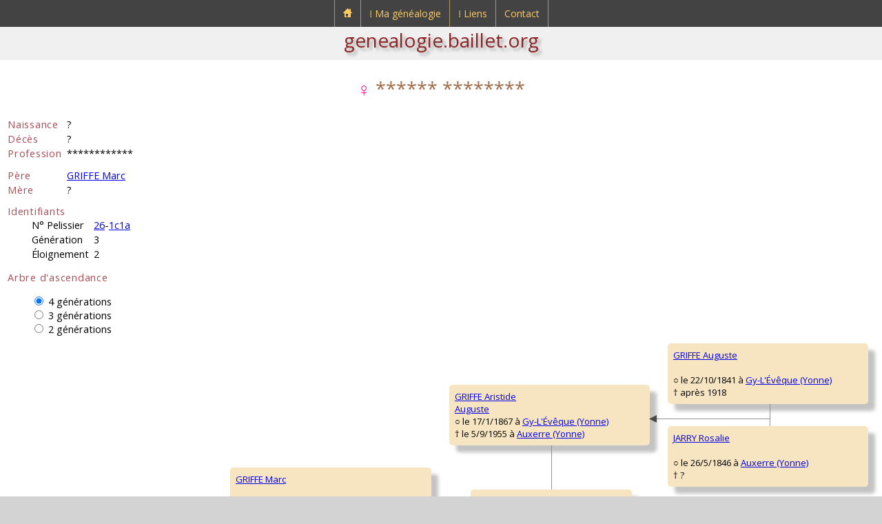

--- FILE ---
content_type: text/html; charset=UTF-8
request_url: https://genealogie.baillet.org/g/p/g03/26-1c1a,______,________.php
body_size: 3710
content:

<!doctype html>
<html lang="fr">
<head>
<meta charset="utf-8">
<title>Généalogie de Ludovic BAILLET - ****** ********</title>
<meta name="description" content="genealogie.baillet.org : généalogie de Ludovic BAILLET">
<meta name="viewport" content="width=device-width, initial-scale=1">
<link rel="apple-touch-icon" href="../../../pix/apple-touch-icon.png">
<link rel="icon" href="../../../pix/favicon.png">
<link href="https://fonts.googleapis.com/css?family=Open+Sans:400,700,400italic,700italic&amp;subset=latin,latin-ext" rel="stylesheet" type="text/css">
<script src="https://cdn.baillet.org/j/jquery.js"></script>
<link href="../../../u/c/sl.css" rel="stylesheet">
<link href="../../../u/c/sg.css" rel="stylesheet">
<link href="../../../u/c/menu.css" rel="stylesheet">
<script>
$(document).ready(function()
{
	/* Mobile */
	$("#menu-trigger").on("click", function(){
		$("#menu").slideToggle();
	});
	$("a:contains('⁞')" ).append( "<span class=\"mobile\">&nbsp;▼</span>" );
	
	$("a").on("click", function(){
		if ($("#menu-trigger").css("display")!="none")
		{
			var $sub = null;
			if ($(this).next().hasClass("submenu0"))
				$sub = $(this).next();
			else
			if ($(this).next().next().hasClass("submenu"))
				$sub = $(this).next().next();
			if ($sub!=null)
				if ($sub.is(":visible"))
					$sub.css("display", "none");
				else
					$sub.css("display", "block");
			if ($(this).text()[0]=="⁞")
				return false;
		}
	});
	// iPad
	var isiPad = navigator.userAgent.match(/iPad/i) != null;
	if (isiPad) $("#menu ul").addClass("no-transition");
});
</script>
<meta name="keywords" content="BAILLET,Ludovic,généalogie,griffe,marc,aristide,auguste,durand,marie,henriette,jarry,rosalie,claude,jean,doublier">
<script>
$(function(){
$('input:radio').click(function(){
let val = parseInt($(this).val());
for (let i=5; i>1; i--)
{
if (i==val)
$("#d"+i).show();
else
$("#d"+i).hide();
}
});
});

function changeSize()
{
if ($("input:radio[name=generations]").is(":checked"))
{
let checkedVal = parseInt($("input[name='generations']:checked").val());
if ($('#dat3').is(':hidden') && checkedVal>=3)
$('#radiov2').prop("checked",true).trigger('click');
else
if ($('#dat4').is(':hidden') && checkedVal>=4)
$('#radiov3').prop("checked",true).trigger('click');
else
if ($('#dat5').is(':hidden') && checkedVal>=5)
$('#radiov4').prop("checked",true).trigger('click');
}
}
window.onresize = changeSize;

$(document).ready(function() {
changeSize();
});
</script>

</head>
<body>
<div id="header">

<nav id="menu-wrap">
	<div id="menu-trigger">Menu</div>
	<ul id="menu">
		<li>
			<a href="https://genealogie.baillet.org/index.php"><img src="https://genealogie.baillet.org/pix/accueil-genealogie-baillet.png" alt="Accueil genealogie.baillet.org" title="Accueil genealogie.baillet.org"></a>
		</li>
		<li>
			<a href="https://genealogie.baillet.org/menu/genealogie.php">&#x205e;&nbsp;Ma généalogie</a>
			<div class="submenu0">
				<ul>
					<li>
						<a href="https://genealogie.baillet.org/genealogie/genealogie.php">Accès</a><span class="menu-arrow"></span>
						<div class="submenu">
							<ul>
								<li><a href="https://genealogie.baillet.org/g/p/g01/1,baillet,ludovic.php">Sosa N°1</a></li>
								<li><a href="https://genealogie.baillet.org/g/patronymes.php">Patronymes</a></li>
								<li><a href="https://genealogie.baillet.org/g/generations.php">Générations</a></li>
								<li><a href="https://genealogie.baillet.org/g/lieux.php">Lieux</a></li>
								<li><a href="https://genealogie.baillet.org/g/tables.php">Tables</a></li>
								<li><a href="https://genealogie.baillet.org/g/remarquables.php">Remarquables</a></li>
							</ul>
						</div>
					</li>
					<li><a href="https://genealogie.baillet.org/genealogie/explications.php">Explications</a><span class="menu-empty"></span></li>
					<li><a href="https://genealogie.baillet.org/menu/mises-a-jour.php">Mises à jour</a><span class="menu-empty"></span></li>
				</ul>
			</div>
		</li>
		<li>
			<a href="https://genealogie.baillet.org/menu/liens.php">&#x205e;&nbsp;Liens</a>
			<div class="submenu0">
				<ul>
					<li><a href="https://genealogie.baillet.org/liens/genealogie.php">Généalogie</a><span class="menu-empty"></span></li>
					<li><a target="_blank" rel="noopener" href="https://www.baillet.org">Portail baillet.org</a><span class="menu-link"></span></li>
				</ul>
			</div>
		</li>
		<li>
			<a href="https://genealogie.baillet.org/contact/formulaire-de-contact.php">Contact</a>
		</li>
	</ul>
</nav>

<div id="submenu">
	<a href="https://genealogie.baillet.org">genealogie.baillet.org</a>
</div>
</div>
<svg xmlns="http://www.w3.org/2000/svg" style="display:none;">
<symbol id="triangleL" viewbox="0 0 1000 1000">
<polygon points="0,500 1000,0 1000,1000" style="fill:rgba(72,72,72,1.0);stroke:purple;stroke-width:1"/>
</symbol>
</svg>

<article>
<div class="subarticle">

<h1 class="name"><span class="sexF">&#x2640;</span> ****** ********
</h1>

<table class="tgi1">
<tr>
<td class="big1">Naissance</td>
<td>?</td>
</tr>

<tr>
<td class="big1">Décès</td>
<td>?</td>
</tr>


<tr>
<td class="big1">Profession</td>
<td>************</td>
</tr>


<tr>
<td colspan="2" class="sep1">&nbsp;</td>
</tr>
<tr>
<td class="big1">Père</td>
<td><a href="../g04/26-1c,griffe,marc.php">GRIFFE Marc</a></td>
</tr>
<tr>
<td class="big1">Mère</td>
<td>?</td>
</tr>
<tr>
<td colspan="2" class="sep1">&nbsp;</td>
</tr>
</table>

			
<p class="big1 decal0">Identifiants</p>
<div class="decal1">
<table class="tgi1">
<tr>
<td>N° Pelissier</td>
<td class="decaltdl"><a href="../g05/26,griffe,aristide.php">26</a>-<a href="26-1c1a,______,________.php">1c1a</a></td>
</tr>
<tr>
<td>Génération</td>
<td class="decaltdl">3</td>
</tr>
<tr>
<td>Éloignement</td>
<td class="decaltdl">2</td>
</tr>
</table>
</div>
			

<p class="big1">Arbre d'ascendance</p>

<div class="decal1">
<form>
<div id="dats">
<div id="dat5">
<input type="radio" id="radiov5" name="generations" value="5" checked>
<label for="radiov5">5 générations</label>
</div>

<div id="dat4">
<input type="radio" id="radiov4" name="generations" value="4">
<label for="radiov4">4 générations</label>
</div>

<div id="dat3">
<input type="radio" id="radiov3" name="generations" value="3">
<label for="radiov3">3 générations</label>
</div>

<div id="dat2">
<input type="radio" id="radiov2" name="generations" value="2">
<label for="radiov2">2 générations</label>
</div>
</div>
</form>
</div>


<div id="d5">
<table id="t5">
<tr>
<td rowspan="16">
<div class="cellP">
<a href="#">****** ********<br></a><br>
&#9675; ?<br>
&#8224; ?
</div>
</td>
<td rowspan="8">
<div class="cellP">
<a href="../g04/26-1c,griffe,marc.php">GRIFFE Marc<br></a><br>
&#9675; le 20/10/1895 à <a href="../../lieux/c_tadc/tout/fra,yonne,vallan.php">Vallan (Yonne)</a><br>
&#8224; le 31/1/1987 à <a href="../../lieux/c_tadc/tout/fra,jura,saint-claude.php">Saint-Claude (Jura)</a>
</div>
<div class="sideB">
</div>
<div class="cellU1">
<div class="cellU2">
&#9901; 
</div>
</div>
</td>
<td rowspan="4">
<div class="cellP">
<a href="../g05/26,griffe,aristide.php">GRIFFE Aristide<br>Auguste</a><br>
&#9675; le 17/1/1867 à <a href="../../lieux/c_tadc/tout/fra,yonne,gy-l'eveque.php">Gy-L'Évêque (Yonne)</a><br>
&#8224; le 5/9/1955 à <a href="../../lieux/c_tadc/tout/fra,yonne,auxerre.php">Auxerre (Yonne)</a>
</div>
<div class="sideB">
</div>
<div class="cellU1">
<div class="cellU2">
&#9901; le 29/11/1890 à <a href="../../lieux/c_tadc/tout/fra,isere,rochetoirin.php">Rochetoirin (Isère)</a>
</div>
</div>
</td>
<td rowspan="2">
<div class="cellP">
<a href="../g06/52,griffe,auguste.php">GRIFFE Auguste<br></a><br>
&#9675; le 22/10/1841 à <a href="../../lieux/c_tadc/tout/fra,yonne,gy-l'eveque.php">Gy-L'Évêque (Yonne)</a><br>
&#8224; après 1918
</div>
<div class="sideB">
</div>
<div class="cellU1">
<div class="cellU2">
&#9901; le 30/11/1863 à <a href="../../lieux/c_tadc/tout/fra,yonne,gy-l'eveque.php">Gy-L'Évêque (Yonne)</a>
</div>
</div>
</td>
<td>
<div class="cellP">
<a href="../g07/104,griffe,etienne.php">GRIFFE Etienne<br></a><br>
&#9675; le 9/8/1812 à <a href="../../lieux/c_tadc/tout/fra,yonne,pregilbert.php">Prégilbert (Yonne)</a><br>
&#8224; le 9/12/1893 à <a href="../../lieux/c_tadc/tout/fra,yonne,gy-l'eveque.php">Gy-L'Évêque (Yonne)</a>
</div>
<div class="sideB">
</div>
</td>
</tr>
<tr>
<td>
<div class="cellP">
<a href="../g07/105,breuille,marie.php">BREUILLE Marie<br>Anne</a><br>
&#9675; le 29/6/1813 à <a href="../../lieux/c_tadc/tout/fra,yonne,gy-l'eveque.php">Gy-L'Évêque (Yonne)</a><br>
&#8224; le 4/11/1871 à <a href="../../lieux/c_tadc/tout/fra,yonne,gy-l'eveque.php">Gy-L'Évêque (Yonne)</a>
</div>
<div class="sideT">
</div>
<div class="sideA">
<svg class="ltri"><use href="#triangleL" /></svg>
</div>
</td>
</tr>
<tr>
<td rowspan="2">
<div class="cellP">
<a href="../g06/53,jarry,rosalie.php">JARRY Rosalie<br></a><br>
&#9675; le 26/5/1846 à <a href="../../lieux/c_tadc/tout/fra,yonne,auxerre.php">Auxerre (Yonne)</a><br>
&#8224; ?
</div>
<div class="sideT">
</div>
<div class="sideA">
<svg class="ltri"><use href="#triangleL" /></svg>
</div>
</td>
<td>
<div class="cellP">
<a href="../g07/106,jarry,lazare.php">JARRY Lazare<br></a><br>
&#9675; le 2/1/1813 à <a href="../../lieux/c_tadc/tout/fra,yonne,gy-l'eveque.php">Gy-L'Évêque (Yonne)</a><br>
&#8224; le 1/3/1875 à <a href="../../lieux/c_tadc/tout/fra,yonne,auxerre.php">Auxerre (Yonne)</a>
</div>
<div class="sideB">
</div>
</td>
</tr>
<tr>
<td>
<div class="cellP">
<a href="../g07/107,baste,jeanne.php">BASTE Jeanne<br>Elisabeth</a><br>
&#9675; le 14/2/1819 à <a href="../../lieux/c_tadc/tout/fra,yonne,gy-l'eveque.php">Gy-L'Évêque (Yonne)</a><br>
&#8224; le 1/5/1886 à <a href="../../lieux/c_tadc/tout/fra,yonne,gy-l'eveque.php">Gy-L'Évêque (Yonne)</a>
</div>
<div class="sideT">
</div>
<div class="sideA">
<svg class="ltri"><use href="#triangleL" /></svg>
</div>
</td>
</tr>
<tr>
<td rowspan="4">
<div class="cellP">
<a href="../g05/27,durand,marie.php">DURAND Marie<br>Henriette</a><br>
&#9675; le 18/2/1865 à <a href="../../lieux/c_tadc/tout/fra,isere,rochetoirin.php">Rochetoirin (Isère)</a><br>
&#8224; le 13/7/1949 à <a href="../../lieux/c_tadc/tout/fra,isere,rochetoirin.php">Rochetoirin (Isère)</a>
</div>
<div class="sideT">
</div>
<div class="sideA">
<svg class="ltri"><use href="#triangleL" /></svg>
</div>
</td>
<td rowspan="2">
<div class="cellP">
<a href="../g06/54,durand,claude.php">DURAND Claude<br>Jean</a><br>
&#9675; le 2/6/1833 à <a href="../../lieux/c_tadc/tout/fra,isere,rochetoirin.php">Rochetoirin (Isère)</a><br>
&#8224; le 6/4/1914 à <a href="../../lieux/c_tadc/tout/fra,isere,rochetoirin.php">Rochetoirin (Isère)</a>
</div>
<div class="sideB">
</div>
<div class="cellU1">
<div class="cellU2">
&#9901; le 18/6/1860 à <a href="../../lieux/c_tadc/tout/fra,isere,rochetoirin.php">Rochetoirin (Isère)</a>
</div>
</div>
</td>
<td>
<div class="cellP">
<a href="../g07/108,durand,claude.php">DURAND Claude<br></a><br>
&#9675; le 13/8/1806 à <a href="../../lieux/c_tadc/tout/fra,isere,rochetoirin.php">Rochetoirin (Isère)</a><br>
&#8224; le 22/1/1886 à <a href="../../lieux/c_tadc/tout/fra,isere,rochetoirin.php">Rochetoirin (Isère)</a>
</div>
<div class="sideB">
</div>
</td>
</tr>
<tr>
<td>
<div class="cellP">
<a href="../g07/109,vallin,marie.php">VALLIN Marie<br></a><br>
&#9675; le 25/3/1808 à <a href="../../lieux/c_tadc/tout/fra,isere,saint-clair-de-la-tour.php">Saint-Clair-de-la-Tour (Isère)</a><br>
&#8224; le 9/3/1887 à <a href="../../lieux/c_tadc/tout/fra,isere,rochetoirin.php">Rochetoirin (Isère)</a>
</div>
<div class="sideT">
</div>
<div class="sideA">
<svg class="ltri"><use href="#triangleL" /></svg>
</div>
</td>
</tr>
<tr>
<td rowspan="2">
<div class="cellP">
<a href="../g06/55,doublier,rosalie.php">DOUBLIER Rosalie<br></a><br>
&#9675; le 21/11/1841 à <a href="../../lieux/c_tadc/tout/fra,isere,rochetoirin.php">Rochetoirin (Isère)</a><br>
&#8224; après 1892
</div>
<div class="sideT">
</div>
<div class="sideA">
<svg class="ltri"><use href="#triangleL" /></svg>
</div>
</td>
<td>
<div class="cellP">
<a href="../g07/110,doublier,andre.php">DOUBLIER André<br></a><br>
&#9675; le 8/9/1790 à <a href="../../lieux/c_tadc/tout/fra,isere,rochetoirin.php">Rochetoirin (Isère)</a><br>
&#8224; le 30/4/1864 à <a href="../../lieux/c_tadc/tout/fra,isere,rochetoirin.php">Rochetoirin (Isère)</a>
</div>
<div class="sideB">
</div>
</td>
</tr>
<tr>
<td>
<div class="cellP">
<a href="../g07/111,joly,anne.php">JOLY Anne<br></a><br>
&#9675; le 12/2/1807 à <a href="../../lieux/c_tadc/tout/fra,isere,saint-savin.php">Saint-Savin (Isère)</a><br>
&#8224; le 30/9/1881 à <a href="../../lieux/c_tadc/tout/fra,isere,rochetoirin.php">Rochetoirin (Isère)</a>
</div>
<div class="sideT">
</div>
<div class="sideA">
<svg class="ltri"><use href="#triangleL" /></svg>
</div>
</td>
</tr>
<tr>
<td rowspan="8">
<div class="cellP">
?<br>?<br>
&#9675; ?<br>
&#8224; ?
</div>
<div class="sideT">
</div>
<div class="sideA">
<svg class="ltri"><use href="#triangleL" /></svg>
</div>
</td>
<td rowspan="4">
<div class="cellP">
?<br>?<br>
&#9675; ?<br>
&#8224; ?
</div>
<div class="sideB">
</div>
<div class="cellU1">
<div class="cellU2">
&#9901; 
</div>
</div>
</td>
<td rowspan="2">
<div class="cellP">
?<br>?<br>
&#9675; ?<br>
&#8224; ?
</div>
<div class="sideB">
</div>
<div class="cellU1">
<div class="cellU2">
&#9901; 
</div>
</div>
</td>
<td>
<div class="cellP">
?<br>?<br>
&#9675; ?<br>
&#8224; ?
</div>
<div class="sideB">
</div>
</td>
</tr>
<tr>
<td>
<div class="cellP">
?<br>?<br>
&#9675; ?<br>
&#8224; ?
</div>
<div class="sideT">
</div>
<div class="sideA">
<svg class="ltri"><use href="#triangleL" /></svg>
</div>
</td>
</tr>
<tr>
<td rowspan="2">
<div class="cellP">
?<br>?<br>
&#9675; ?<br>
&#8224; ?
</div>
<div class="sideT">
</div>
<div class="sideA">
<svg class="ltri"><use href="#triangleL" /></svg>
</div>
</td>
<td>
<div class="cellP">
?<br>?<br>
&#9675; ?<br>
&#8224; ?
</div>
<div class="sideB">
</div>
</td>
</tr>
<tr>
<td>
<div class="cellP">
?<br>?<br>
&#9675; ?<br>
&#8224; ?
</div>
<div class="sideT">
</div>
<div class="sideA">
<svg class="ltri"><use href="#triangleL" /></svg>
</div>
</td>
</tr>
<tr>
<td rowspan="4">
<div class="cellP">
?<br>?<br>
&#9675; ?<br>
&#8224; ?
</div>
<div class="sideT">
</div>
<div class="sideA">
<svg class="ltri"><use href="#triangleL" /></svg>
</div>
</td>
<td rowspan="2">
<div class="cellP">
?<br>?<br>
&#9675; ?<br>
&#8224; ?
</div>
<div class="sideB">
</div>
<div class="cellU1">
<div class="cellU2">
&#9901; 
</div>
</div>
</td>
<td>
<div class="cellP">
?<br>?<br>
&#9675; ?<br>
&#8224; ?
</div>
<div class="sideB">
</div>
</td>
</tr>
<tr>
<td>
<div class="cellP">
?<br>?<br>
&#9675; ?<br>
&#8224; ?
</div>
<div class="sideT">
</div>
<div class="sideA">
<svg class="ltri"><use href="#triangleL" /></svg>
</div>
</td>
</tr>
<tr>
<td rowspan="2">
<div class="cellP">
?<br>?<br>
&#9675; ?<br>
&#8224; ?
</div>
<div class="sideT">
</div>
<div class="sideA">
<svg class="ltri"><use href="#triangleL" /></svg>
</div>
</td>
<td>
<div class="cellP">
?<br>?<br>
&#9675; ?<br>
&#8224; ?
</div>
<div class="sideB">
</div>
</td>
</tr>
<tr>
<td>
<div class="cellP">
?<br>?<br>
&#9675; ?<br>
&#8224; ?
</div>
<div class="sideT">
</div>
<div class="sideA">
<svg class="ltri"><use href="#triangleL" /></svg>
</div>
</td>
</tr>
</table>
</div>



<div id="d4" style="display:none">
<table id="t4">
<tr>
<td rowspan="8">
<div class="cellP">
<a href="#">****** ********<br></a><br>
&#9675; ?<br>
&#8224; ?
</div>
</td>
<td rowspan="4">
<div class="cellP">
<a href="../g04/26-1c,griffe,marc.php">GRIFFE Marc<br></a><br>
&#9675; le 20/10/1895 à <a href="../../lieux/c_tadc/tout/fra,yonne,vallan.php">Vallan (Yonne)</a><br>
&#8224; le 31/1/1987 à <a href="../../lieux/c_tadc/tout/fra,jura,saint-claude.php">Saint-Claude (Jura)</a>
</div>
<div class="sideB">
</div>
<div class="cellU1">
<div class="cellU2">
&#9901; 
</div>
</div>
</td>
<td rowspan="2">
<div class="cellP">
<a href="../g05/26,griffe,aristide.php">GRIFFE Aristide<br>Auguste</a><br>
&#9675; le 17/1/1867 à <a href="../../lieux/c_tadc/tout/fra,yonne,gy-l'eveque.php">Gy-L'Évêque (Yonne)</a><br>
&#8224; le 5/9/1955 à <a href="../../lieux/c_tadc/tout/fra,yonne,auxerre.php">Auxerre (Yonne)</a>
</div>
<div class="sideB">
</div>
<div class="cellU1">
<div class="cellU2">
&#9901; le 29/11/1890 à <a href="../../lieux/c_tadc/tout/fra,isere,rochetoirin.php">Rochetoirin (Isère)</a>
</div>
</div>
</td>
<td>
<div class="cellP">
<a href="../g06/52,griffe,auguste.php">GRIFFE Auguste<br></a><br>
&#9675; le 22/10/1841 à <a href="../../lieux/c_tadc/tout/fra,yonne,gy-l'eveque.php">Gy-L'Évêque (Yonne)</a><br>
&#8224; après 1918
</div>
<div class="sideB">
</div>
</td>
</tr>
<tr>
<td>
<div class="cellP">
<a href="../g06/53,jarry,rosalie.php">JARRY Rosalie<br></a><br>
&#9675; le 26/5/1846 à <a href="../../lieux/c_tadc/tout/fra,yonne,auxerre.php">Auxerre (Yonne)</a><br>
&#8224; ?
</div>
<div class="sideT">
</div>
<div class="sideA">
<svg class="ltri"><use href="#triangleL" /></svg>
</div>
</td>
</tr>
<tr>
<td rowspan="2">
<div class="cellP">
<a href="../g05/27,durand,marie.php">DURAND Marie<br>Henriette</a><br>
&#9675; le 18/2/1865 à <a href="../../lieux/c_tadc/tout/fra,isere,rochetoirin.php">Rochetoirin (Isère)</a><br>
&#8224; le 13/7/1949 à <a href="../../lieux/c_tadc/tout/fra,isere,rochetoirin.php">Rochetoirin (Isère)</a>
</div>
<div class="sideT">
</div>
<div class="sideA">
<svg class="ltri"><use href="#triangleL" /></svg>
</div>
</td>
<td>
<div class="cellP">
<a href="../g06/54,durand,claude.php">DURAND Claude<br>Jean</a><br>
&#9675; le 2/6/1833 à <a href="../../lieux/c_tadc/tout/fra,isere,rochetoirin.php">Rochetoirin (Isère)</a><br>
&#8224; le 6/4/1914 à <a href="../../lieux/c_tadc/tout/fra,isere,rochetoirin.php">Rochetoirin (Isère)</a>
</div>
<div class="sideB">
</div>
</td>
</tr>
<tr>
<td>
<div class="cellP">
<a href="../g06/55,doublier,rosalie.php">DOUBLIER Rosalie<br></a><br>
&#9675; le 21/11/1841 à <a href="../../lieux/c_tadc/tout/fra,isere,rochetoirin.php">Rochetoirin (Isère)</a><br>
&#8224; après 1892
</div>
<div class="sideT">
</div>
<div class="sideA">
<svg class="ltri"><use href="#triangleL" /></svg>
</div>
</td>
</tr>
<tr>
<td rowspan="4">
<div class="cellP">
?<br>?<br>
&#9675; ?<br>
&#8224; ?
</div>
<div class="sideT">
</div>
<div class="sideA">
<svg class="ltri"><use href="#triangleL" /></svg>
</div>
</td>
<td rowspan="2">
<div class="cellP">
?<br>?<br>
&#9675; ?<br>
&#8224; ?
</div>
<div class="sideB">
</div>
<div class="cellU1">
<div class="cellU2">
&#9901; 
</div>
</div>
</td>
<td>
<div class="cellP">
?<br>?<br>
&#9675; ?<br>
&#8224; ?
</div>
<div class="sideB">
</div>
</td>
</tr>
<tr>
<td>
<div class="cellP">
?<br>?<br>
&#9675; ?<br>
&#8224; ?
</div>
<div class="sideT">
</div>
<div class="sideA">
<svg class="ltri"><use href="#triangleL" /></svg>
</div>
</td>
</tr>
<tr>
<td rowspan="2">
<div class="cellP">
?<br>?<br>
&#9675; ?<br>
&#8224; ?
</div>
<div class="sideT">
</div>
<div class="sideA">
<svg class="ltri"><use href="#triangleL" /></svg>
</div>
</td>
<td>
<div class="cellP">
?<br>?<br>
&#9675; ?<br>
&#8224; ?
</div>
<div class="sideB">
</div>
</td>
</tr>
<tr>
<td>
<div class="cellP">
?<br>?<br>
&#9675; ?<br>
&#8224; ?
</div>
<div class="sideT">
</div>
<div class="sideA">
<svg class="ltri"><use href="#triangleL" /></svg>
</div>
</td>
</tr>
</table>
</div>



<div id="d3" style="display:none">
<table id="t3">
<tr>
<td rowspan="4">
<div class="cellP">
<a href="#">****** ********<br></a><br>
&#9675; ?<br>
&#8224; ?
</div>
</td>
<td rowspan="2">
<div class="cellP">
<a href="../g04/26-1c,griffe,marc.php">GRIFFE Marc<br></a><br>
&#9675; le 20/10/1895 à <a href="../../lieux/c_tadc/tout/fra,yonne,vallan.php">Vallan (Yonne)</a><br>
&#8224; le 31/1/1987 à <a href="../../lieux/c_tadc/tout/fra,jura,saint-claude.php">Saint-Claude (Jura)</a>
</div>
<div class="sideB">
</div>
<div class="cellU1">
<div class="cellU2">
&#9901; 
</div>
</div>
</td>
<td>
<div class="cellP">
<a href="../g05/26,griffe,aristide.php">GRIFFE Aristide<br>Auguste</a><br>
&#9675; le 17/1/1867 à <a href="../../lieux/c_tadc/tout/fra,yonne,gy-l'eveque.php">Gy-L'Évêque (Yonne)</a><br>
&#8224; le 5/9/1955 à <a href="../../lieux/c_tadc/tout/fra,yonne,auxerre.php">Auxerre (Yonne)</a>
</div>
<div class="sideB">
</div>
</td>
</tr>
<tr>
<td>
<div class="cellP">
<a href="../g05/27,durand,marie.php">DURAND Marie<br>Henriette</a><br>
&#9675; le 18/2/1865 à <a href="../../lieux/c_tadc/tout/fra,isere,rochetoirin.php">Rochetoirin (Isère)</a><br>
&#8224; le 13/7/1949 à <a href="../../lieux/c_tadc/tout/fra,isere,rochetoirin.php">Rochetoirin (Isère)</a>
</div>
<div class="sideT">
</div>
<div class="sideA">
<svg class="ltri"><use href="#triangleL" /></svg>
</div>
</td>
</tr>
<tr>
<td rowspan="2">
<div class="cellP">
?<br>?<br>
&#9675; ?<br>
&#8224; ?
</div>
<div class="sideT">
</div>
<div class="sideA">
<svg class="ltri"><use href="#triangleL" /></svg>
</div>
</td>
<td>
<div class="cellP">
?<br>?<br>
&#9675; ?<br>
&#8224; ?
</div>
<div class="sideB">
</div>
</td>
</tr>
<tr>
<td>
<div class="cellP">
?<br>?<br>
&#9675; ?<br>
&#8224; ?
</div>
<div class="sideT">
</div>
<div class="sideA">
<svg class="ltri"><use href="#triangleL" /></svg>
</div>
</td>
</tr>
</table>
</div>

			

<div id="d2" style="display:none">
<table id="t2">
<tr>
<td rowspan="2">
<div class="cellP">
<a href="#">****** ********<br></a><br>
&#9675; ?<br>
&#8224; ?
</div>
</td>
<td>
<div class="cellPb">
<a href="../g04/26-1c,griffe,marc.php">GRIFFE Marc<br></a><br>
&#9675; le 20/10/1895 à <a href="../../lieux/c_tadc/tout/fra,yonne,vallan.php">Vallan (Yonne)</a><br>
&#8224; le 31/1/1987 à <a href="../../lieux/c_tadc/tout/fra,jura,saint-claude.php">Saint-Claude (Jura)</a>
</div>
<div class="sideB">
</div>
<div class="cellU1">
<div class="cellU2">
&#9901; 
</div>
</div>
</td>
</tr>
<tr>
<td>
<div class="cellPt">
?<br>?<br>
&#9675; ?<br>
&#8224; ?
</div>
<div class="sideT">
</div>
<div class="sideA">
<svg class="ltri"><use href="#triangleL" /></svg>
</div>
</td>
</tr>
</table>
</div>





<p class="big1 decal0b">Notes</p>
<ul class="notes">
<li>********* *** * ********** ****** ** **** ** ****** ** **** * ********* *******</li><li>************ * ******** *****</li>

</ul>

			



<p class="big1 decal0b">Compléments liés à ****** ********</p>
<ul class="decal2">
<li><a href="../../nf/g03/26-1c1a,______,________.php">Famille proche connue jusqu'au deuxième degré et au-delà</a></li>
<li><a href="../../as/g03/26-1c1a,______,________.php">Ascendance connue</a></li>
<li><a href="../../ta/g03/26-1c1a,______,________.php">Tableau d'ascendance</a></li>

</ul>


<p style="text-align:right;padding:6px">Réalisé avec le logiciel &#x1F333; <a rel="nofollow" target="_blank" href="https://genialogie.baillet.org">Génialogie</a></p>

<div id="globalBtn">
<p class="btn-m0d3n"><a href="../../../genealogie/genealogie.php">&#9668;&nbsp;Retour</a></p>
</div>

</div>
</article>

	<div id="copyright">
		<p>© <a href="https://genealogie.baillet.org">Ludovic Baillet</a> 2025</p>
	</div>

	<div id="footer">
		<p><a href="../../../index.php">Accueil</a><a href="../../../menu/global.php">Plan du site</a><a href="../../../contact/formulaire-de-contact.php">Contact</a></p>
	</div>
</body>



--- FILE ---
content_type: text/css
request_url: https://genealogie.baillet.org/u/c/sg.css
body_size: 875
content:
/*body
{
	font-size:13.6px;
	color:#000000;
	padding:0;
}*/
.sideA
{
	position:absolute;
	top:-5px;
	left:-16px;
	height:50%;
	width:11px;
	z-index:139;
	display:inline;
	font-size:13px;
	border-spacing:0;
}	
.sideB
{
	position:absolute;
	top:50%;
	left:0;
	height:50%;
	width:50%;
	border-right:1px solid rgba(36,36,36,0.5);
	z-index:-1;
}	
.sideT
{
	position:absolute;
	top:0;
	left:-50%;
	height:50%;
	width:100%;
	border-right:1px solid rgba(36,36,36,0.5);
	border-top:1px solid rgba(36,36,36,0.5);
	z-index:-1;
}	
.cellP
{
	display:inline-block;
	table-layout:fixed;
	width:calc(100% - 40px);
	border-radius:5px;
	padding:8px;
	margin:10px 10px 20px 10px;
	font-size:13px;
	background:	#F7E5C2;
	box-shadow:10px 10px 5px rgba(136,136,136,0.5);
	z-index:136;
}
.cellP51
{
}
.cellPb
{
	display:inline-block;
	table-layout:fixed;
	width:calc(100% - 40px);
	border-radius:5px;
	padding:8px;
	margin:10px 10px 40px 10px;
	background:	#F7E5C2;
	box-shadow:10px 10px 5px rgba(136,136,136,0.5);
	z-index:136;
}
.cellPt
{
	display:inline-block;
	table-layout:fixed;
	width:calc(100% - 40px);
	border-radius:5px;
	padding:8px;
	margin:40px 10px 20px 10px;
	background:	#F7E5C2;
	box-shadow:10px 10px 5px rgba(136,136,136,0.5);
	z-index:136;
}
.cellU1
{
	position:absolute;
	visibility:hidden;
	top:0;
	left:0;
	width:100%;
	height:200%;
	display:flex;
	z-index:136;
}	
.cellU2
{
	visibility:visible;
	display:inline-block;
	border-radius:5px;
	padding:8px;
	margin:auto;
	font-size:13px;
	text-align:center;
	background:#F7E5C2;
	box-shadow:10px 10px 5px rgba(136,136,136,0.5);
	z-index:136;
	max-width:80%;
}

#t2
{
	border-collapse:collapse;
	margin:0 auto;
	width:66%;
}
#t2 td
{
	width:50%;
	position:relative;
}

#t3
{
	border-collapse:collapse;
	width:100%;
}
#t3 td
{
	width:calc(100%/3);
	position:relative;
}

#t4
{
	border-collapse:collapse;
	width:100%;
}
#t4 td
{
	width:25%;
	position:relative;
}

#t5
{
	border-collapse:collapse;
	width:100%;
}
#t5 td
{
	width:20%;
	position:relative;
}

.ltri
{
	width:11px;
	height:11px;
	margin:0;
	padding:0;
	border:0;
	vertical-align:top;
}
.big1
{
	color:#aa4d57;
	letter-spacing:.75px;
	padding-left:6px;
	padding-right:6px;
}
.sep1
{
	font-size:8px;
	margin:0;
	padding:0;
}
.decal0
{
	margin-top:0;
	margin-bottom:0;
}
.decal0b
{
	margin-bottom:0;
}
.decal2
{
	margin-top:0;
	margin-bottom:8px;
}
.decal1
{
	margin-left:40px;
}
.decaltdl
{
	padding-left:6px;
}
.tgi1
{
	padding:0;
	margin:0;
	border-spacing:0;
	border-collapse:collapse;
	border:0;
}
.sexM
{
	color:RoyalBlue;
}
.sexF
{
	color:DeepPink;
}
.sexU
{
	color:DimGray;
}
h1.name
{
	text-align:center;
	font-size:27px;
	font-weight:400;
	color:#9f6a47;
}
.altname1
{
	font-size:18px;
	font-style:normal;
}
.altname2
{
	font-size:18px;
	font-style:italic;
}

ul li
{
	padding-top:3px;
	padding-bottom:3px;
}

ul.notes li
{
	overflow-wrap: anywhere;
}

@media screen and (max-width:1800px)
{
	.cellP51
	{
		padding-top:1.5em;
		padding-bottom:1.5em;
	}
	.cellP
	{
		/*overflow:hidden;
		white-space: nowrap;
		text-overflow:ellipsis;
		white-space:nowrap;
		height:8em;*/
	}
	.cellU2
	{
		/*overflow:hidden;
		white-space: pre-line;
		text-overflow:ellipsis;
		white-space:nowrap;*/
	}
}
@media screen and (max-width:1440px)
{
	#dat5{display:none}
	.cellP, .cellU2
	{
		/*overflow:visible;
		white-space:normal;
		height:auto;*/
	}
}
@media screen and (max-width:1080px)
{
	#dat4{display:none}
}
@media screen and (max-width:640px)
{
	#dat3{display:none}
}